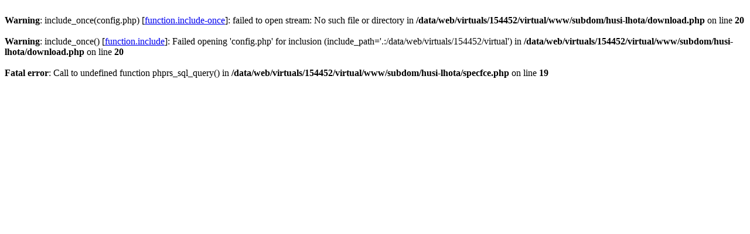

--- FILE ---
content_type: text/html
request_url: https://husi-lhota.e-obec.cz/download.php?akce=detail&id_detail=607&sekce=5
body_size: 179
content:
<br />
<b>Warning</b>:  include_once(config.php) [<a href='function.include-once'>function.include-once</a>]: failed to open stream: No such file or directory in <b>/data/web/virtuals/154452/virtual/www/subdom/husi-lhota/download.php</b> on line <b>20</b><br />
<br />
<b>Warning</b>:  include_once() [<a href='function.include'>function.include</a>]: Failed opening 'config.php' for inclusion (include_path='.:/data/web/virtuals/154452/virtual') in <b>/data/web/virtuals/154452/virtual/www/subdom/husi-lhota/download.php</b> on line <b>20</b><br />
<br />
<b>Fatal error</b>:  Call to undefined function phprs_sql_query() in <b>/data/web/virtuals/154452/virtual/www/subdom/husi-lhota/specfce.php</b> on line <b>19</b><br />
